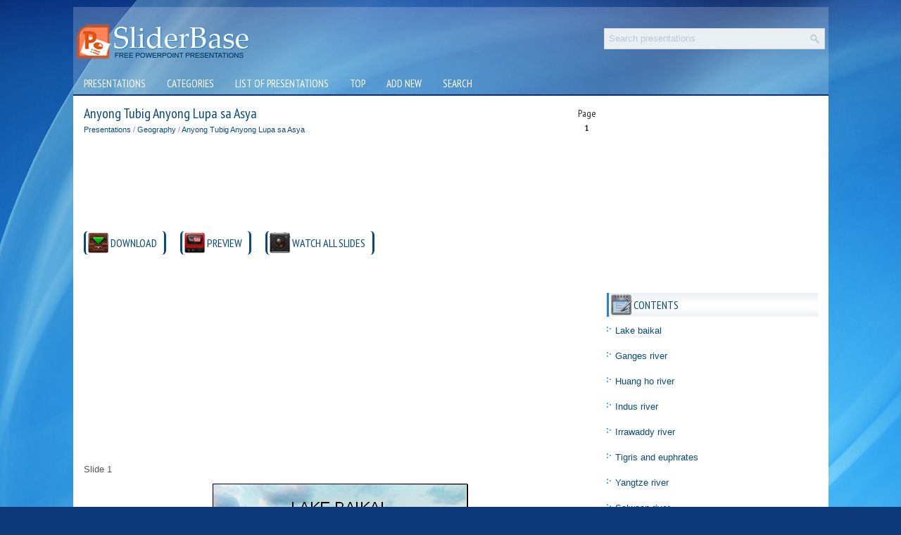

--- FILE ---
content_type: text/html
request_url: https://www.sliderbase.com/spitem-473-1.html
body_size: 4011
content:
<!DOCTYPE html>
<html lang="en-US">

<head>
<meta charset="windows-1251">
<title>Anyong Tubig Anyong Lupa sa Asya - Presentation Geography</title>
<link rel="stylesheet" href="style.css" type="text/css">
<link rel="shortcut icon" href="favicon.ico" type="image/x-icon" />

<link rel="stylesheet" type="text/css" href="css/lightwindow.css" />
<link rel="stylesheet" type="text/css" href="media-queries.css" />
<meta name="viewport" content="width=device-width, initial-scale=1.0">
<script type="text/javascript" src="javascript/prototype.js"></script>
<script type="text/javascript" src="javascript/effects.js"></script>
<script type="text/javascript" src="javascript/lightwindow.js"></script>
</head>

<body>

<div class="slipo_all">
	<div class="slipo_head">
		<a href="/">
		<img src="images/logo.png" alt="Free Powerpoint Presentations" border="0"></a>
		<div id="search" title="Type and hit enter">
				<form id="searchform" action="/search.php" method="get">
					<input id="s" type="text" onfocus="if (this.value == 'Search presentations') {this.value = '';}" onblur="if (this.value == '') {this.value = 'Search presentations';}" name="s" value="Search presentations"></input>
					    	<input src="images/search.png" class="searchimage" type="image" title="">
				</form>
			</div>
					<div style="clear:both">
		</div>
	</div>
	<div class="slipo_topmenu">
		<ul>
			<li><a href="/">Presentations</a></li>
			<li><a href="/categories.html">Categories</a></li>
			<li class="mabnone"><a href="/listpresentations.html">List of presentations</a></li>
			<li><a href="/top.html">Top</a></li>
			<li><a href="/addpresentation.html">Add new</a></li>
			<li class="mabnone"><a href="/search.php">Search</a></li>
		</ul>
	</div>
	<div class="slipo_mainarea">
		<div class="slipo_text">
			<h1>Anyong Tubig Anyong Lupa sa Asya<div style="float:right; color:#222222; text-align:center; font-size:14px ;margin-bottom:5px;">Page <br />
<big style="font-size:12px;"><b>1</b></big></div></h1>
			<div class="subtitle">
				<a href="/">Presentations</a> / <a href="/spdic-9-0.html">Geography</a> / <a href="/spitem-473-1.html">Anyong Tubig Anyong Lupa sa Asya</a></div>
			<script async src="https://pagead2.googlesyndication.com/pagead/js/adsbygoogle.js?client=ca-pub-4191894785090842"
     crossorigin="anonymous"></script>
<!-- sliderbase.com top 120 adaptiv -->
<ins class="adsbygoogle"
     style="display:block; height: 120px;"
     data-ad-client="ca-pub-4191894785090842"
     data-ad-slot="9712897620"></ins>
<script>
     (adsbygoogle = window.adsbygoogle || []).push({});
</script>
			<p><div style="clear:both">
<h4 style="background: url('images/file.png') no-repeat scroll left 2px center transparent;">
<a href="prdownload-473.html" style="display:block;">DOWNLOAD</a>
</h4><h4 style="background: url('images/youtube.png') no-repeat scroll left 2px center transparent;">
<a href="http://www.youtube.com/watch?v=PFW-iwT-9GE" style="display:block;" target="_blank">PREVIEW</a>
</h4><h4 style="background: url('images/slides.png') no-repeat scroll left 2px center transparent;">
<a href="images/referats/473b/(1).PNG" class="lightwindow" rel="[Anyong Tubig Anyong Lupa sa Asya]" title="Anyong Tubig Anyong Lupa sa Asya" >WATCH ALL SLIDES</a>
</h4><div style="clear:both"></div></div><div style="margin: 10px 0"><script async src="https://pagead2.googlesyndication.com/pagead/js/adsbygoogle.js?client=ca-pub-4191894785090842"
     crossorigin="anonymous"></script>
<!-- sliderbase.com side 300x250 -->
<ins class="adsbygoogle"
     style="display:inline-block;width:300px;height:250px"
     data-ad-client="ca-pub-4191894785090842"
     data-ad-slot="1262442400"></ins>
<script>
     (adsbygoogle = window.adsbygoogle || []).push({});
</script></div><script type="text/javascript">
<!--
var _acic={dataProvider:10};(function(){var e=document.createElement("script");e.type="text/javascript";e.async=true;e.src="https://www.acint.net/aci.js";var t=document.getElementsByTagName("script")[0];t.parentNode.insertBefore(e,t)})()
//-->
</script><p>Slide 1</p>
<p align="center"><a href="/images/referats/473b/(1).PNG" class="lightwindow page-options"><img width=364 height=274 src="images/referats/473/image001.png" title="LAKE BAIKAL" alt="LAKE BAIKAL"></a></p>
<p>LAKE BAIKAL</p>
<p>Slide 2</p>
<p align="center"><a href="/images/referats/473b/(2).PNG" class="lightwindow page-options"><img width=364 height=274 src="images/referats/473/image002.png" title="Lake baikal" alt="Lake baikal"></a></p>
<h2>Lake baikal</h2></p>
<p>Situated in south-east Siberia, the 3.15-million-ha Lake Baikal is the oldest (25 million years) and deepest (1,700 m) lake in the world. It contains 20% of the world's total unfrozen freshwater reserve. Known as the 'Galapagos of Russia', its age and isolation have produced one of the world's richest and most unusual freshwater faunas, which is of exceptional value to evolutionary science.</p>
<p>Slide 3</p>
<p align="center"><a href="/images/referats/473b/(3).PNG" class="lightwindow page-options"><img width=364 height=274 src="images/referats/473/image003.png" title="Ganges river" alt="Ganges river"></a></p>
<h2>Ganges river</h2></p>
<p>Slide 4</p>
<p align="center"><a href="/images/referats/473b/(4).PNG" class="lightwindow page-options"><img width=364 height=274 src="images/referats/473/image004.png" title="GANGES RIVER" alt="GANGES RIVER"></a></p>
<p>GANGES RIVER</p>
<p>Slide 5</p>
<p align="center"><a href="/images/referats/473b/(5).PNG" class="lightwindow page-options"><img width=364 height=274 src="images/referats/473/image005.png" title="GANGES RIVER" alt="GANGES RIVER"></a></p>
<p>GANGES RIVER</p>
<p>Ganges River, Hindi Ganga, great river of the plains of northern India. Although officially as well as popularly called the Ganga in Hindi and in other Indian languages, internationally it is known by its conventional name, the Ganges. From time immemorial it has been the holy river of Hinduism. For most of its course it is a wide and sluggish stream, flowing through one of the most fertile and densely populated regions in the world. Despite its importance, its length of 1,560 miles (2,510 km) is relatively short compared with the other great rivers of Asia or of the world.</p>
<p>Slide 6</p>
<p align="center"><a href="/images/referats/473b/(6).PNG" class="lightwindow page-options"><img width=364 height=274 src="images/referats/473/image006.png" title="Huang ho river" alt="Huang ho river"></a></p>
<h2>Huang ho river</h2></p>
<p>Slide 7</p>
<p align="center"><a href="/images/referats/473b/(7).PNG" class="lightwindow page-options"><img width=364 height=274 src="images/referats/473/image007.png" title="HUANG HO RIVER" alt="HUANG HO RIVER"></a></p>
<p>HUANG HO RIVER</p>
<p>Traditionally, it is believed that the Chinese civilization originated in the Yellow River basin. The Chinese refer to the river as &quot;the Mother River&quot; and &quot;the cradle of the Chinese civilization&quot;. During the long history of China, the Yellow River has been considered a blessing as well as a curse and has been nicknamed both &quot;China's Pride&quot;</p>
<p>Slide 8</p>
<p align="center"><a href="/images/referats/473b/(8).PNG" class="lightwindow page-options"><img width=364 height=274 src="images/referats/473/image008.png" title="Indus river" alt="Indus river"></a></p>
<h2>Indus river</h2></p>
<p>Slide 9</p>
<p align="center"><a href="/images/referats/473b/(9).PNG" class="lightwindow page-options"><img width=364 height=274 src="images/referats/473/image009.png" title="INDUS RIVER" alt="INDUS RIVER"></a></p>
<p>INDUS RIVER</p>
<p>It is one of the world’s longest rivers, with a length of 1,800 mi (2,900 km). Its annual average flow of 272 billion cu yd (207 billion cu m) is twice that of the Nile. It rises in southwestern Tibet and flows northwest through valleys of theHimalayas. After crossing into the Kashmir region, it continues northwestward through the Indian- and Pakistani-administered areas and then turns south into Pakistan</p>
<p>Slide 10</p>
<p align="center"><a href="/images/referats/473b/(10).PNG" class="lightwindow page-options"><img width=364 height=274 src="images/referats/473/image010.png" title="Irrawaddy river" alt="Irrawaddy river"></a></p>
<h2>Irrawaddy river</h2></p>
<p>Slide 11</p>


<a href="images/referats/473b/(10).PNG" class="lightwindow" rel="[Anyong Tubig Anyong Lupa sa Asya]" title="Anyong Tubig Anyong Lupa sa Asya" ></a><a href="images/referats/473b/(11).PNG" class="lightwindow" rel="[Anyong Tubig Anyong Lupa sa Asya]" title="Anyong Tubig Anyong Lupa sa Asya" ></a><a href="images/referats/473b/(12).PNG" class="lightwindow" rel="[Anyong Tubig Anyong Lupa sa Asya]" title="Anyong Tubig Anyong Lupa sa Asya" ></a><a href="images/referats/473b/(13).PNG" class="lightwindow" rel="[Anyong Tubig Anyong Lupa sa Asya]" title="Anyong Tubig Anyong Lupa sa Asya" ></a><a href="images/referats/473b/(14).PNG" class="lightwindow" rel="[Anyong Tubig Anyong Lupa sa Asya]" title="Anyong Tubig Anyong Lupa sa Asya" ></a><a href="images/referats/473b/(15).PNG" class="lightwindow" rel="[Anyong Tubig Anyong Lupa sa Asya]" title="Anyong Tubig Anyong Lupa sa Asya" ></a><a href="images/referats/473b/(16).PNG" class="lightwindow" rel="[Anyong Tubig Anyong Lupa sa Asya]" title="Anyong Tubig Anyong Lupa sa Asya" ></a><a href="images/referats/473b/(17).PNG" class="lightwindow" rel="[Anyong Tubig Anyong Lupa sa Asya]" title="Anyong Tubig Anyong Lupa sa Asya" ></a><a href="images/referats/473b/(18).PNG" class="lightwindow" rel="[Anyong Tubig Anyong Lupa sa Asya]" title="Anyong Tubig Anyong Lupa sa Asya" ></a><a href="images/referats/473b/(19).PNG" class="lightwindow" rel="[Anyong Tubig Anyong Lupa sa Asya]" title="Anyong Tubig Anyong Lupa sa Asya" ></a><a href="images/referats/473b/(2).PNG" class="lightwindow" rel="[Anyong Tubig Anyong Lupa sa Asya]" title="Anyong Tubig Anyong Lupa sa Asya" ></a><a href="images/referats/473b/(20).PNG" class="lightwindow" rel="[Anyong Tubig Anyong Lupa sa Asya]" title="Anyong Tubig Anyong Lupa sa Asya" ></a><a href="images/referats/473b/(21).PNG" class="lightwindow" rel="[Anyong Tubig Anyong Lupa sa Asya]" title="Anyong Tubig Anyong Lupa sa Asya" ></a><a href="images/referats/473b/(22).PNG" class="lightwindow" rel="[Anyong Tubig Anyong Lupa sa Asya]" title="Anyong Tubig Anyong Lupa sa Asya" ></a><a href="images/referats/473b/(23).PNG" class="lightwindow" rel="[Anyong Tubig Anyong Lupa sa Asya]" title="Anyong Tubig Anyong Lupa sa Asya" ></a><a href="images/referats/473b/(24).PNG" class="lightwindow" rel="[Anyong Tubig Anyong Lupa sa Asya]" title="Anyong Tubig Anyong Lupa sa Asya" ></a><a href="images/referats/473b/(25).PNG" class="lightwindow" rel="[Anyong Tubig Anyong Lupa sa Asya]" title="Anyong Tubig Anyong Lupa sa Asya" ></a><a href="images/referats/473b/(26).PNG" class="lightwindow" rel="[Anyong Tubig Anyong Lupa sa Asya]" title="Anyong Tubig Anyong Lupa sa Asya" ></a><a href="images/referats/473b/(27).PNG" class="lightwindow" rel="[Anyong Tubig Anyong Lupa sa Asya]" title="Anyong Tubig Anyong Lupa sa Asya" ></a><a href="images/referats/473b/(28).PNG" class="lightwindow" rel="[Anyong Tubig Anyong Lupa sa Asya]" title="Anyong Tubig Anyong Lupa sa Asya" ></a><a href="images/referats/473b/(29).PNG" class="lightwindow" rel="[Anyong Tubig Anyong Lupa sa Asya]" title="Anyong Tubig Anyong Lupa sa Asya" ></a><a href="images/referats/473b/(3).PNG" class="lightwindow" rel="[Anyong Tubig Anyong Lupa sa Asya]" title="Anyong Tubig Anyong Lupa sa Asya" ></a><a href="images/referats/473b/(30).PNG" class="lightwindow" rel="[Anyong Tubig Anyong Lupa sa Asya]" title="Anyong Tubig Anyong Lupa sa Asya" ></a><a href="images/referats/473b/(31).PNG" class="lightwindow" rel="[Anyong Tubig Anyong Lupa sa Asya]" title="Anyong Tubig Anyong Lupa sa Asya" ></a><a href="images/referats/473b/(32).PNG" class="lightwindow" rel="[Anyong Tubig Anyong Lupa sa Asya]" title="Anyong Tubig Anyong Lupa sa Asya" ></a><a href="images/referats/473b/(33).PNG" class="lightwindow" rel="[Anyong Tubig Anyong Lupa sa Asya]" title="Anyong Tubig Anyong Lupa sa Asya" ></a><a href="images/referats/473b/(34).PNG" class="lightwindow" rel="[Anyong Tubig Anyong Lupa sa Asya]" title="Anyong Tubig Anyong Lupa sa Asya" ></a><a href="images/referats/473b/(35).PNG" class="lightwindow" rel="[Anyong Tubig Anyong Lupa sa Asya]" title="Anyong Tubig Anyong Lupa sa Asya" ></a><a href="images/referats/473b/(36).PNG" class="lightwindow" rel="[Anyong Tubig Anyong Lupa sa Asya]" title="Anyong Tubig Anyong Lupa sa Asya" ></a><a href="images/referats/473b/(37).PNG" class="lightwindow" rel="[Anyong Tubig Anyong Lupa sa Asya]" title="Anyong Tubig Anyong Lupa sa Asya" ></a><a href="images/referats/473b/(38).PNG" class="lightwindow" rel="[Anyong Tubig Anyong Lupa sa Asya]" title="Anyong Tubig Anyong Lupa sa Asya" ></a><a href="images/referats/473b/(39).PNG" class="lightwindow" rel="[Anyong Tubig Anyong Lupa sa Asya]" title="Anyong Tubig Anyong Lupa sa Asya" ></a><a href="images/referats/473b/(4).PNG" class="lightwindow" rel="[Anyong Tubig Anyong Lupa sa Asya]" title="Anyong Tubig Anyong Lupa sa Asya" ></a><a href="images/referats/473b/(40).PNG" class="lightwindow" rel="[Anyong Tubig Anyong Lupa sa Asya]" title="Anyong Tubig Anyong Lupa sa Asya" ></a><a href="images/referats/473b/(41).PNG" class="lightwindow" rel="[Anyong Tubig Anyong Lupa sa Asya]" title="Anyong Tubig Anyong Lupa sa Asya" ></a><a href="images/referats/473b/(42).PNG" class="lightwindow" rel="[Anyong Tubig Anyong Lupa sa Asya]" title="Anyong Tubig Anyong Lupa sa Asya" ></a><a href="images/referats/473b/(43).PNG" class="lightwindow" rel="[Anyong Tubig Anyong Lupa sa Asya]" title="Anyong Tubig Anyong Lupa sa Asya" ></a><a href="images/referats/473b/(44).PNG" class="lightwindow" rel="[Anyong Tubig Anyong Lupa sa Asya]" title="Anyong Tubig Anyong Lupa sa Asya" ></a><a href="images/referats/473b/(45).PNG" class="lightwindow" rel="[Anyong Tubig Anyong Lupa sa Asya]" title="Anyong Tubig Anyong Lupa sa Asya" ></a><a href="images/referats/473b/(46).PNG" class="lightwindow" rel="[Anyong Tubig Anyong Lupa sa Asya]" title="Anyong Tubig Anyong Lupa sa Asya" ></a><a href="images/referats/473b/(5).PNG" class="lightwindow" rel="[Anyong Tubig Anyong Lupa sa Asya]" title="Anyong Tubig Anyong Lupa sa Asya" ></a><a href="images/referats/473b/(6).PNG" class="lightwindow" rel="[Anyong Tubig Anyong Lupa sa Asya]" title="Anyong Tubig Anyong Lupa sa Asya" ></a><a href="images/referats/473b/(7).PNG" class="lightwindow" rel="[Anyong Tubig Anyong Lupa sa Asya]" title="Anyong Tubig Anyong Lupa sa Asya" ></a><a href="images/referats/473b/(8).PNG" class="lightwindow" rel="[Anyong Tubig Anyong Lupa sa Asya]" title="Anyong Tubig Anyong Lupa sa Asya" ></a><a href="images/referats/473b/(9).PNG" class="lightwindow" rel="[Anyong Tubig Anyong Lupa sa Asya]" title="Anyong Tubig Anyong Lupa sa Asya" ></a><div><div  align="right">Go to page:<br />&nbsp;1&nbsp;&nbsp;<a href="spitem-473-2.html">2</a>&nbsp;&nbsp;<a href="spitem-473-3.html">3</a>&nbsp;&nbsp;<a href="spitem-473-4.html">4</a>&nbsp;&nbsp;<a href="spitem-473-5.html">5</a>&nbsp;&nbsp;<a href="spitem-473-6.html">6</a>&nbsp;</div></div><div style="margin-top:20px"><script async src="https://pagead2.googlesyndication.com/pagead/js/adsbygoogle.js?client=ca-pub-4191894785090842"
     crossorigin="anonymous"></script>
<!-- sliderbase.com bot adaptiv -->
<ins class="adsbygoogle"
     style="display:block"
     data-ad-client="ca-pub-4191894785090842"
     data-ad-slot="8210994138"
     data-ad-format="auto"
     data-full-width-responsive="true"></ins>
<script>
     (adsbygoogle = window.adsbygoogle || []).push({});
</script></div>
<script>
// <!--
document.write('<iframe src="counter.php?rid=473" width=0 height=0 marginwidth=0 marginheight=0 scrolling=no frameborder=0 class="ifrmob"></iframe>');
// -->
</script>
</p>
			 </div>

		<div class="slipo_side">
                 <script async src="https://pagead2.googlesyndication.com/pagead/js/adsbygoogle.js?client=ca-pub-4191894785090842"
     crossorigin="anonymous"></script>
<!-- sliderbase.com side 300x250 -->
<ins class="adsbygoogle"
     style="display:inline-block;width:300px;height:250px"
     data-ad-client="ca-pub-4191894785090842"
     data-ad-slot="1262442400"></ins>
<script>
     (adsbygoogle = window.adsbygoogle || []).push({});
</script>
			<div align="center" style="margin:10px 0">
			</div>
			<h2 style="background: url('images/h2contents.png') no-repeat scroll left top transparent;">Contents</h2>
							<ul>
								<li><a href="/spitem-473-1.html#1">Lake baikal</a></li><li><a href="/spitem-473-1.html#2">Ganges river</a></li><li><a href="/spitem-473-1.html#3">Huang ho river</a></li><li><a href="/spitem-473-1.html#4">Indus river</a></li><li><a href="/spitem-473-1.html#5">Irrawaddy river</a></li><li><a href="/spitem-473-2.html#1">Tigris and euphrates</a></li><li><a href="/spitem-473-2.html#2">Yangtze river</a></li><li><a href="/spitem-473-2.html#3">Salween river</a></li><li><a href="/spitem-473-3.html#1">Mekong river</a></li><li><a href="/spitem-473-3.html#2">Caspian sea</a></li><li><a href="/spitem-473-3.html#3">Dead sea</a></li><li><a href="/spitem-473-3.html#4">Mt. Everest</a></li><li><a href="/spitem-473-4.html#1">K-2</a></li><li><a href="/spitem-473-4.html#2">Dasht – E kavir</a></li><li><a href="/spitem-473-4.html#3">Dasht – E lut</a></li><li><a href="/spitem-473-4.html#4">Karakum</a></li><li><a href="/spitem-473-4.html#5">Gobi</a></li><li><a href="/spitem-473-5.html#1">Rub – al khali</a></li><li><a href="/spitem-473-5.html#2">Thar - sindh</a></li><li><a href="/spitem-473-5.html#3">Deccan plateau</a></li><li><a href="/spitem-473-6.html#1">Iranian plateau</a></li><li><a href="/spitem-473-6.html#2">Tibetan plateau</a></li>
							</ul>

			<h2 style="background: url('images/h2new.png') no-repeat scroll left center transparent;">
			Last added presentations</h2>
			<ul>
				<li><a href="/spitem-1620-1.html">Soil and Plant Nutrition</a></li>
<li><a href="/spitem-1584-1.html">Friction</a></li>
<li><a href="/spitem-1603-1.html">Radiation Safety and Operations</a></li>
<li><a href="/spitem-1602-1.html">Practical Applications of Solar Energy</a></li>
<li><a href="/spitem-1585-1.html">Geophysical Concepts, Applications and Limitations</a></li>
<li><a href="/spitem-1593-1.html">Mechanics Lecture</a></li>
<li><a href="/spitem-1609-1.html">Sound</a></li>
			</ul>
			<div align="center" style="margin:10px 0">
				<div style="margin:2px;">
<!--LiveInternet counter--><script type="text/javascript">
document.write('<a href="//www.liveinternet.ru/click" '+
'target="_blank"><img src="//counter.yadro.ru/hit?t16.1;r'+
escape(document.referrer)+((typeof(screen)=='undefined')?'':
';s'+screen.width+'*'+screen.height+'*'+(screen.colorDepth?
screen.colorDepth:screen.pixelDepth))+';u'+escape(document.URL)+
';h'+escape(document.title.substring(0,150))+';'+Math.random()+
'" alt="" title="" '+
'border="0" width="88" height="31"><\/a>')
</script><!--/LiveInternet-->
</div></div>
			<ul>
			</ul>
		</div>
		<div style="clear:both">
		</div>
	</div>
	<div class="slipo_bottom">
		© 2010-2026 powerpoint presentations</div>
</div>
</div>

</body>

</html>
